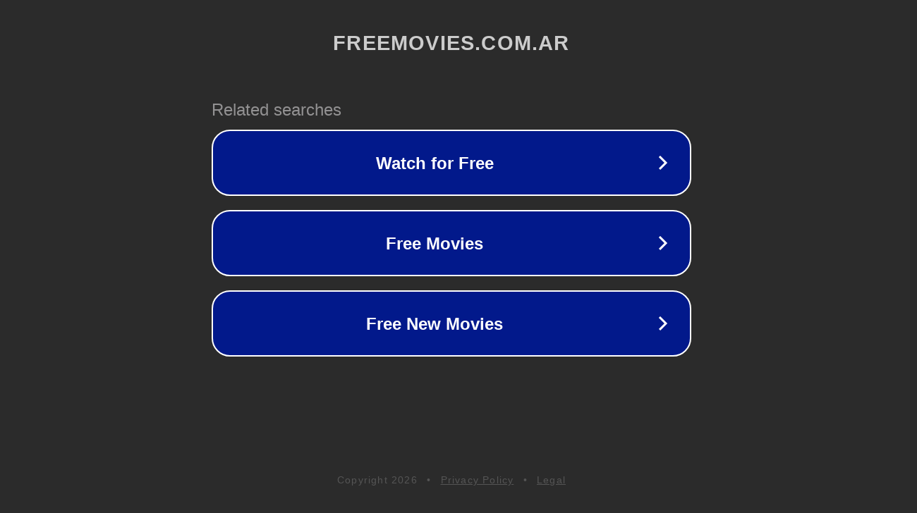

--- FILE ---
content_type: text/html; charset=utf-8
request_url: http://www.freemovies.com.ar/videos?t=265
body_size: 1090
content:
<!doctype html>
<html data-adblockkey="MFwwDQYJKoZIhvcNAQEBBQADSwAwSAJBANDrp2lz7AOmADaN8tA50LsWcjLFyQFcb/P2Txc58oYOeILb3vBw7J6f4pamkAQVSQuqYsKx3YzdUHCvbVZvFUsCAwEAAQ==_PAyTdDuoYM+Mksx9S7ZUNvBxT7pd11aCAktjGw8mgppr23eW5sn92EbM5jCe0vdXk/6/SVZB2djrnBehKg//1w==" lang="en" style="background: #2B2B2B;">
<head>
    <meta charset="utf-8">
    <meta name="viewport" content="width=device-width, initial-scale=1">
    <link rel="icon" href="[data-uri]">
    <link rel="preconnect" href="https://www.google.com" crossorigin>
</head>
<body>
<div id="target" style="opacity: 0"></div>
<script>window.park = "[base64]";</script>
<script src="/bCnhlHaaa.js"></script>
</body>
</html>
